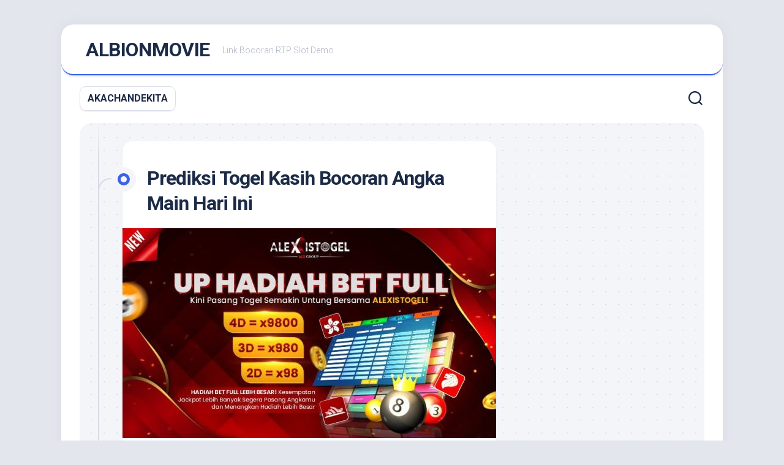

--- FILE ---
content_type: text/html; charset=UTF-8
request_url: https://albionmovie.com/prediksi-togel-kasih-bocoran-angka-main-hari-ini/
body_size: 12167
content:
<!DOCTYPE html> 
<html class="no-js" dir="ltr" lang="en-US" prefix="og: https://ogp.me/ns#">

<head>
	<meta charset="UTF-8">
	<meta name="viewport" content="width=device-width, initial-scale=1.0">
	<link rel="profile" href="https://gmpg.org/xfn/11">
		
	<title>Prediksi Togel Kasih Bocoran Angka Main Hari Ini - ALBIONMOVIE</title>

		<!-- All in One SEO 4.6.7.1 - aioseo.com -->
		<meta name="description" content="ALBIONMOVIE - Sejumlah pemain minta ke admin situs togel untuk cari situs prediksi togel berbentuk bocoran angka main setiap pasaran" />
		<meta name="robots" content="max-image-preview:large" />
		<meta name="google-site-verification" content="8xRzgc-VutEg7nFkFvwr6_5GwRa-FGLS8OpzHc_qkMo" />
		<link rel="canonical" href="https://albionmovie.com/prediksi-togel-kasih-bocoran-angka-main-hari-ini/" />
		<meta name="generator" content="All in One SEO (AIOSEO) 4.6.7.1" />
		<meta property="og:locale" content="en_US" />
		<meta property="og:site_name" content="ALBIONMOVIE - Link Bocoran RTP Slot Demo" />
		<meta property="og:type" content="article" />
		<meta property="og:title" content="Prediksi Togel Kasih Bocoran Angka Main Hari Ini - ALBIONMOVIE" />
		<meta property="og:description" content="ALBIONMOVIE - Sejumlah pemain minta ke admin situs togel untuk cari situs prediksi togel berbentuk bocoran angka main setiap pasaran" />
		<meta property="og:url" content="https://albionmovie.com/prediksi-togel-kasih-bocoran-angka-main-hari-ini/" />
		<meta property="article:published_time" content="2022-12-26T11:37:38+00:00" />
		<meta property="article:modified_time" content="2022-12-26T11:37:38+00:00" />
		<meta name="twitter:card" content="summary" />
		<meta name="twitter:title" content="Prediksi Togel Kasih Bocoran Angka Main Hari Ini - ALBIONMOVIE" />
		<meta name="twitter:description" content="ALBIONMOVIE - Sejumlah pemain minta ke admin situs togel untuk cari situs prediksi togel berbentuk bocoran angka main setiap pasaran" />
		<script type="application/ld+json" class="aioseo-schema">
			{"@context":"https:\/\/schema.org","@graph":[{"@type":"BlogPosting","@id":"https:\/\/albionmovie.com\/prediksi-togel-kasih-bocoran-angka-main-hari-ini\/#blogposting","name":"Prediksi Togel Kasih Bocoran Angka Main Hari Ini - ALBIONMOVIE","headline":"Prediksi Togel Kasih Bocoran Angka Main Hari Ini","author":{"@id":"https:\/\/albionmovie.com\/author\/adminmov\/#author"},"publisher":{"@id":"https:\/\/albionmovie.com\/#organization"},"image":{"@type":"ImageObject","url":"https:\/\/albionmovie.com\/wp-content\/uploads\/2022\/12\/photo_2022-12-04_17-23-17.jpg","width":840,"height":473},"datePublished":"2022-12-26T18:37:38+07:00","dateModified":"2022-12-26T18:37:38+07:00","inLanguage":"en-US","mainEntityOfPage":{"@id":"https:\/\/albionmovie.com\/prediksi-togel-kasih-bocoran-angka-main-hari-ini\/#webpage"},"isPartOf":{"@id":"https:\/\/albionmovie.com\/prediksi-togel-kasih-bocoran-angka-main-hari-ini\/#webpage"},"articleSection":"Togel Online, agen togel online, bandar togel, live draw, prediksi angka, prediksi togel, situs togel, syair togel, togel online, togel terpercaya"},{"@type":"BreadcrumbList","@id":"https:\/\/albionmovie.com\/prediksi-togel-kasih-bocoran-angka-main-hari-ini\/#breadcrumblist","itemListElement":[{"@type":"ListItem","@id":"https:\/\/albionmovie.com\/#listItem","position":1,"name":"Home","item":"https:\/\/albionmovie.com\/","nextItem":"https:\/\/albionmovie.com\/prediksi-togel-kasih-bocoran-angka-main-hari-ini\/#listItem"},{"@type":"ListItem","@id":"https:\/\/albionmovie.com\/prediksi-togel-kasih-bocoran-angka-main-hari-ini\/#listItem","position":2,"name":"Prediksi Togel Kasih Bocoran Angka Main Hari Ini","previousItem":"https:\/\/albionmovie.com\/#listItem"}]},{"@type":"Organization","@id":"https:\/\/albionmovie.com\/#organization","name":"ALBIONMOVIE","description":"Link Bocoran RTP Slot Demo","url":"https:\/\/albionmovie.com\/"},{"@type":"Person","@id":"https:\/\/albionmovie.com\/author\/adminmov\/#author","url":"https:\/\/albionmovie.com\/author\/adminmov\/","name":"adminmov","image":{"@type":"ImageObject","@id":"https:\/\/albionmovie.com\/prediksi-togel-kasih-bocoran-angka-main-hari-ini\/#authorImage","url":"https:\/\/secure.gravatar.com\/avatar\/09af57d4a2ee05e71d7b3acced1b2a9fab919d9d82ed33e09a8b1581f5f92a3f?s=96&d=mm&r=g","width":96,"height":96,"caption":"adminmov"}},{"@type":"WebPage","@id":"https:\/\/albionmovie.com\/prediksi-togel-kasih-bocoran-angka-main-hari-ini\/#webpage","url":"https:\/\/albionmovie.com\/prediksi-togel-kasih-bocoran-angka-main-hari-ini\/","name":"Prediksi Togel Kasih Bocoran Angka Main Hari Ini - ALBIONMOVIE","description":"ALBIONMOVIE - Sejumlah pemain minta ke admin situs togel untuk cari situs prediksi togel berbentuk bocoran angka main setiap pasaran","inLanguage":"en-US","isPartOf":{"@id":"https:\/\/albionmovie.com\/#website"},"breadcrumb":{"@id":"https:\/\/albionmovie.com\/prediksi-togel-kasih-bocoran-angka-main-hari-ini\/#breadcrumblist"},"author":{"@id":"https:\/\/albionmovie.com\/author\/adminmov\/#author"},"creator":{"@id":"https:\/\/albionmovie.com\/author\/adminmov\/#author"},"image":{"@type":"ImageObject","url":"https:\/\/albionmovie.com\/wp-content\/uploads\/2022\/12\/photo_2022-12-04_17-23-17.jpg","@id":"https:\/\/albionmovie.com\/prediksi-togel-kasih-bocoran-angka-main-hari-ini\/#mainImage","width":840,"height":473},"primaryImageOfPage":{"@id":"https:\/\/albionmovie.com\/prediksi-togel-kasih-bocoran-angka-main-hari-ini\/#mainImage"},"datePublished":"2022-12-26T18:37:38+07:00","dateModified":"2022-12-26T18:37:38+07:00"},{"@type":"WebSite","@id":"https:\/\/albionmovie.com\/#website","url":"https:\/\/albionmovie.com\/","name":"ALBIONMOVIE","description":"Link Bocoran RTP Slot Demo","inLanguage":"en-US","publisher":{"@id":"https:\/\/albionmovie.com\/#organization"}}]}
		</script>
		<!-- All in One SEO -->

<script>document.documentElement.className = document.documentElement.className.replace("no-js","js");</script>
<link rel='dns-prefetch' href='//fonts.googleapis.com' />
<link rel="alternate" type="application/rss+xml" title="ALBIONMOVIE &raquo; Feed" href="https://albionmovie.com/feed/" />
<link rel="alternate" title="oEmbed (JSON)" type="application/json+oembed" href="https://albionmovie.com/wp-json/oembed/1.0/embed?url=https%3A%2F%2Falbionmovie.com%2Fprediksi-togel-kasih-bocoran-angka-main-hari-ini%2F" />
<link rel="alternate" title="oEmbed (XML)" type="text/xml+oembed" href="https://albionmovie.com/wp-json/oembed/1.0/embed?url=https%3A%2F%2Falbionmovie.com%2Fprediksi-togel-kasih-bocoran-angka-main-hari-ini%2F&#038;format=xml" />
<style id='wp-img-auto-sizes-contain-inline-css' type='text/css'>
img:is([sizes=auto i],[sizes^="auto," i]){contain-intrinsic-size:3000px 1500px}
/*# sourceURL=wp-img-auto-sizes-contain-inline-css */
</style>
<style id='wp-emoji-styles-inline-css' type='text/css'>

	img.wp-smiley, img.emoji {
		display: inline !important;
		border: none !important;
		box-shadow: none !important;
		height: 1em !important;
		width: 1em !important;
		margin: 0 0.07em !important;
		vertical-align: -0.1em !important;
		background: none !important;
		padding: 0 !important;
	}
/*# sourceURL=wp-emoji-styles-inline-css */
</style>
<style id='wp-block-library-inline-css' type='text/css'>
:root{--wp-block-synced-color:#7a00df;--wp-block-synced-color--rgb:122,0,223;--wp-bound-block-color:var(--wp-block-synced-color);--wp-editor-canvas-background:#ddd;--wp-admin-theme-color:#007cba;--wp-admin-theme-color--rgb:0,124,186;--wp-admin-theme-color-darker-10:#006ba1;--wp-admin-theme-color-darker-10--rgb:0,107,160.5;--wp-admin-theme-color-darker-20:#005a87;--wp-admin-theme-color-darker-20--rgb:0,90,135;--wp-admin-border-width-focus:2px}@media (min-resolution:192dpi){:root{--wp-admin-border-width-focus:1.5px}}.wp-element-button{cursor:pointer}:root .has-very-light-gray-background-color{background-color:#eee}:root .has-very-dark-gray-background-color{background-color:#313131}:root .has-very-light-gray-color{color:#eee}:root .has-very-dark-gray-color{color:#313131}:root .has-vivid-green-cyan-to-vivid-cyan-blue-gradient-background{background:linear-gradient(135deg,#00d084,#0693e3)}:root .has-purple-crush-gradient-background{background:linear-gradient(135deg,#34e2e4,#4721fb 50%,#ab1dfe)}:root .has-hazy-dawn-gradient-background{background:linear-gradient(135deg,#faaca8,#dad0ec)}:root .has-subdued-olive-gradient-background{background:linear-gradient(135deg,#fafae1,#67a671)}:root .has-atomic-cream-gradient-background{background:linear-gradient(135deg,#fdd79a,#004a59)}:root .has-nightshade-gradient-background{background:linear-gradient(135deg,#330968,#31cdcf)}:root .has-midnight-gradient-background{background:linear-gradient(135deg,#020381,#2874fc)}:root{--wp--preset--font-size--normal:16px;--wp--preset--font-size--huge:42px}.has-regular-font-size{font-size:1em}.has-larger-font-size{font-size:2.625em}.has-normal-font-size{font-size:var(--wp--preset--font-size--normal)}.has-huge-font-size{font-size:var(--wp--preset--font-size--huge)}.has-text-align-center{text-align:center}.has-text-align-left{text-align:left}.has-text-align-right{text-align:right}.has-fit-text{white-space:nowrap!important}#end-resizable-editor-section{display:none}.aligncenter{clear:both}.items-justified-left{justify-content:flex-start}.items-justified-center{justify-content:center}.items-justified-right{justify-content:flex-end}.items-justified-space-between{justify-content:space-between}.screen-reader-text{border:0;clip-path:inset(50%);height:1px;margin:-1px;overflow:hidden;padding:0;position:absolute;width:1px;word-wrap:normal!important}.screen-reader-text:focus{background-color:#ddd;clip-path:none;color:#444;display:block;font-size:1em;height:auto;left:5px;line-height:normal;padding:15px 23px 14px;text-decoration:none;top:5px;width:auto;z-index:100000}html :where(.has-border-color){border-style:solid}html :where([style*=border-top-color]){border-top-style:solid}html :where([style*=border-right-color]){border-right-style:solid}html :where([style*=border-bottom-color]){border-bottom-style:solid}html :where([style*=border-left-color]){border-left-style:solid}html :where([style*=border-width]){border-style:solid}html :where([style*=border-top-width]){border-top-style:solid}html :where([style*=border-right-width]){border-right-style:solid}html :where([style*=border-bottom-width]){border-bottom-style:solid}html :where([style*=border-left-width]){border-left-style:solid}html :where(img[class*=wp-image-]){height:auto;max-width:100%}:where(figure){margin:0 0 1em}html :where(.is-position-sticky){--wp-admin--admin-bar--position-offset:var(--wp-admin--admin-bar--height,0px)}@media screen and (max-width:600px){html :where(.is-position-sticky){--wp-admin--admin-bar--position-offset:0px}}

/*# sourceURL=wp-block-library-inline-css */
</style><style id='global-styles-inline-css' type='text/css'>
:root{--wp--preset--aspect-ratio--square: 1;--wp--preset--aspect-ratio--4-3: 4/3;--wp--preset--aspect-ratio--3-4: 3/4;--wp--preset--aspect-ratio--3-2: 3/2;--wp--preset--aspect-ratio--2-3: 2/3;--wp--preset--aspect-ratio--16-9: 16/9;--wp--preset--aspect-ratio--9-16: 9/16;--wp--preset--color--black: #000000;--wp--preset--color--cyan-bluish-gray: #abb8c3;--wp--preset--color--white: #ffffff;--wp--preset--color--pale-pink: #f78da7;--wp--preset--color--vivid-red: #cf2e2e;--wp--preset--color--luminous-vivid-orange: #ff6900;--wp--preset--color--luminous-vivid-amber: #fcb900;--wp--preset--color--light-green-cyan: #7bdcb5;--wp--preset--color--vivid-green-cyan: #00d084;--wp--preset--color--pale-cyan-blue: #8ed1fc;--wp--preset--color--vivid-cyan-blue: #0693e3;--wp--preset--color--vivid-purple: #9b51e0;--wp--preset--gradient--vivid-cyan-blue-to-vivid-purple: linear-gradient(135deg,rgb(6,147,227) 0%,rgb(155,81,224) 100%);--wp--preset--gradient--light-green-cyan-to-vivid-green-cyan: linear-gradient(135deg,rgb(122,220,180) 0%,rgb(0,208,130) 100%);--wp--preset--gradient--luminous-vivid-amber-to-luminous-vivid-orange: linear-gradient(135deg,rgb(252,185,0) 0%,rgb(255,105,0) 100%);--wp--preset--gradient--luminous-vivid-orange-to-vivid-red: linear-gradient(135deg,rgb(255,105,0) 0%,rgb(207,46,46) 100%);--wp--preset--gradient--very-light-gray-to-cyan-bluish-gray: linear-gradient(135deg,rgb(238,238,238) 0%,rgb(169,184,195) 100%);--wp--preset--gradient--cool-to-warm-spectrum: linear-gradient(135deg,rgb(74,234,220) 0%,rgb(151,120,209) 20%,rgb(207,42,186) 40%,rgb(238,44,130) 60%,rgb(251,105,98) 80%,rgb(254,248,76) 100%);--wp--preset--gradient--blush-light-purple: linear-gradient(135deg,rgb(255,206,236) 0%,rgb(152,150,240) 100%);--wp--preset--gradient--blush-bordeaux: linear-gradient(135deg,rgb(254,205,165) 0%,rgb(254,45,45) 50%,rgb(107,0,62) 100%);--wp--preset--gradient--luminous-dusk: linear-gradient(135deg,rgb(255,203,112) 0%,rgb(199,81,192) 50%,rgb(65,88,208) 100%);--wp--preset--gradient--pale-ocean: linear-gradient(135deg,rgb(255,245,203) 0%,rgb(182,227,212) 50%,rgb(51,167,181) 100%);--wp--preset--gradient--electric-grass: linear-gradient(135deg,rgb(202,248,128) 0%,rgb(113,206,126) 100%);--wp--preset--gradient--midnight: linear-gradient(135deg,rgb(2,3,129) 0%,rgb(40,116,252) 100%);--wp--preset--font-size--small: 13px;--wp--preset--font-size--medium: 20px;--wp--preset--font-size--large: 36px;--wp--preset--font-size--x-large: 42px;--wp--preset--spacing--20: 0.44rem;--wp--preset--spacing--30: 0.67rem;--wp--preset--spacing--40: 1rem;--wp--preset--spacing--50: 1.5rem;--wp--preset--spacing--60: 2.25rem;--wp--preset--spacing--70: 3.38rem;--wp--preset--spacing--80: 5.06rem;--wp--preset--shadow--natural: 6px 6px 9px rgba(0, 0, 0, 0.2);--wp--preset--shadow--deep: 12px 12px 50px rgba(0, 0, 0, 0.4);--wp--preset--shadow--sharp: 6px 6px 0px rgba(0, 0, 0, 0.2);--wp--preset--shadow--outlined: 6px 6px 0px -3px rgb(255, 255, 255), 6px 6px rgb(0, 0, 0);--wp--preset--shadow--crisp: 6px 6px 0px rgb(0, 0, 0);}:where(.is-layout-flex){gap: 0.5em;}:where(.is-layout-grid){gap: 0.5em;}body .is-layout-flex{display: flex;}.is-layout-flex{flex-wrap: wrap;align-items: center;}.is-layout-flex > :is(*, div){margin: 0;}body .is-layout-grid{display: grid;}.is-layout-grid > :is(*, div){margin: 0;}:where(.wp-block-columns.is-layout-flex){gap: 2em;}:where(.wp-block-columns.is-layout-grid){gap: 2em;}:where(.wp-block-post-template.is-layout-flex){gap: 1.25em;}:where(.wp-block-post-template.is-layout-grid){gap: 1.25em;}.has-black-color{color: var(--wp--preset--color--black) !important;}.has-cyan-bluish-gray-color{color: var(--wp--preset--color--cyan-bluish-gray) !important;}.has-white-color{color: var(--wp--preset--color--white) !important;}.has-pale-pink-color{color: var(--wp--preset--color--pale-pink) !important;}.has-vivid-red-color{color: var(--wp--preset--color--vivid-red) !important;}.has-luminous-vivid-orange-color{color: var(--wp--preset--color--luminous-vivid-orange) !important;}.has-luminous-vivid-amber-color{color: var(--wp--preset--color--luminous-vivid-amber) !important;}.has-light-green-cyan-color{color: var(--wp--preset--color--light-green-cyan) !important;}.has-vivid-green-cyan-color{color: var(--wp--preset--color--vivid-green-cyan) !important;}.has-pale-cyan-blue-color{color: var(--wp--preset--color--pale-cyan-blue) !important;}.has-vivid-cyan-blue-color{color: var(--wp--preset--color--vivid-cyan-blue) !important;}.has-vivid-purple-color{color: var(--wp--preset--color--vivid-purple) !important;}.has-black-background-color{background-color: var(--wp--preset--color--black) !important;}.has-cyan-bluish-gray-background-color{background-color: var(--wp--preset--color--cyan-bluish-gray) !important;}.has-white-background-color{background-color: var(--wp--preset--color--white) !important;}.has-pale-pink-background-color{background-color: var(--wp--preset--color--pale-pink) !important;}.has-vivid-red-background-color{background-color: var(--wp--preset--color--vivid-red) !important;}.has-luminous-vivid-orange-background-color{background-color: var(--wp--preset--color--luminous-vivid-orange) !important;}.has-luminous-vivid-amber-background-color{background-color: var(--wp--preset--color--luminous-vivid-amber) !important;}.has-light-green-cyan-background-color{background-color: var(--wp--preset--color--light-green-cyan) !important;}.has-vivid-green-cyan-background-color{background-color: var(--wp--preset--color--vivid-green-cyan) !important;}.has-pale-cyan-blue-background-color{background-color: var(--wp--preset--color--pale-cyan-blue) !important;}.has-vivid-cyan-blue-background-color{background-color: var(--wp--preset--color--vivid-cyan-blue) !important;}.has-vivid-purple-background-color{background-color: var(--wp--preset--color--vivid-purple) !important;}.has-black-border-color{border-color: var(--wp--preset--color--black) !important;}.has-cyan-bluish-gray-border-color{border-color: var(--wp--preset--color--cyan-bluish-gray) !important;}.has-white-border-color{border-color: var(--wp--preset--color--white) !important;}.has-pale-pink-border-color{border-color: var(--wp--preset--color--pale-pink) !important;}.has-vivid-red-border-color{border-color: var(--wp--preset--color--vivid-red) !important;}.has-luminous-vivid-orange-border-color{border-color: var(--wp--preset--color--luminous-vivid-orange) !important;}.has-luminous-vivid-amber-border-color{border-color: var(--wp--preset--color--luminous-vivid-amber) !important;}.has-light-green-cyan-border-color{border-color: var(--wp--preset--color--light-green-cyan) !important;}.has-vivid-green-cyan-border-color{border-color: var(--wp--preset--color--vivid-green-cyan) !important;}.has-pale-cyan-blue-border-color{border-color: var(--wp--preset--color--pale-cyan-blue) !important;}.has-vivid-cyan-blue-border-color{border-color: var(--wp--preset--color--vivid-cyan-blue) !important;}.has-vivid-purple-border-color{border-color: var(--wp--preset--color--vivid-purple) !important;}.has-vivid-cyan-blue-to-vivid-purple-gradient-background{background: var(--wp--preset--gradient--vivid-cyan-blue-to-vivid-purple) !important;}.has-light-green-cyan-to-vivid-green-cyan-gradient-background{background: var(--wp--preset--gradient--light-green-cyan-to-vivid-green-cyan) !important;}.has-luminous-vivid-amber-to-luminous-vivid-orange-gradient-background{background: var(--wp--preset--gradient--luminous-vivid-amber-to-luminous-vivid-orange) !important;}.has-luminous-vivid-orange-to-vivid-red-gradient-background{background: var(--wp--preset--gradient--luminous-vivid-orange-to-vivid-red) !important;}.has-very-light-gray-to-cyan-bluish-gray-gradient-background{background: var(--wp--preset--gradient--very-light-gray-to-cyan-bluish-gray) !important;}.has-cool-to-warm-spectrum-gradient-background{background: var(--wp--preset--gradient--cool-to-warm-spectrum) !important;}.has-blush-light-purple-gradient-background{background: var(--wp--preset--gradient--blush-light-purple) !important;}.has-blush-bordeaux-gradient-background{background: var(--wp--preset--gradient--blush-bordeaux) !important;}.has-luminous-dusk-gradient-background{background: var(--wp--preset--gradient--luminous-dusk) !important;}.has-pale-ocean-gradient-background{background: var(--wp--preset--gradient--pale-ocean) !important;}.has-electric-grass-gradient-background{background: var(--wp--preset--gradient--electric-grass) !important;}.has-midnight-gradient-background{background: var(--wp--preset--gradient--midnight) !important;}.has-small-font-size{font-size: var(--wp--preset--font-size--small) !important;}.has-medium-font-size{font-size: var(--wp--preset--font-size--medium) !important;}.has-large-font-size{font-size: var(--wp--preset--font-size--large) !important;}.has-x-large-font-size{font-size: var(--wp--preset--font-size--x-large) !important;}
/*# sourceURL=global-styles-inline-css */
</style>

<style id='classic-theme-styles-inline-css' type='text/css'>
/*! This file is auto-generated */
.wp-block-button__link{color:#fff;background-color:#32373c;border-radius:9999px;box-shadow:none;text-decoration:none;padding:calc(.667em + 2px) calc(1.333em + 2px);font-size:1.125em}.wp-block-file__button{background:#32373c;color:#fff;text-decoration:none}
/*# sourceURL=/wp-includes/css/classic-themes.min.css */
</style>
<link rel='stylesheet' id='blogstream-style-css' href='https://albionmovie.com/wp-content/themes/blogstream/style.css?ver=6.9' type='text/css' media='all' />
<style id='blogstream-style-inline-css' type='text/css'>
body { font-family: "Roboto", Arial, sans-serif; }

/*# sourceURL=blogstream-style-inline-css */
</style>
<link rel='stylesheet' id='blogstream-responsive-css' href='https://albionmovie.com/wp-content/themes/blogstream/responsive.css?ver=6.9' type='text/css' media='all' />
<link rel='stylesheet' id='blogstream-font-awesome-css' href='https://albionmovie.com/wp-content/themes/blogstream/fonts/all.min.css?ver=6.9' type='text/css' media='all' />
<link rel='stylesheet' id='roboto-css' href='//fonts.googleapis.com/css?family=Roboto%3A400%2C300italic%2C300%2C400italic%2C700&#038;subset=latin%2Clatin-ext&#038;ver=6.9' type='text/css' media='all' />
<script type="text/javascript" src="https://albionmovie.com/wp-includes/js/jquery/jquery.min.js?ver=3.7.1" id="jquery-core-js"></script>
<script type="text/javascript" src="https://albionmovie.com/wp-includes/js/jquery/jquery-migrate.min.js?ver=3.4.1" id="jquery-migrate-js"></script>
<script type="text/javascript" src="https://albionmovie.com/wp-content/themes/blogstream/js/slick.min.js?ver=6.9" id="blogstream-slick-js"></script>
<link rel="https://api.w.org/" href="https://albionmovie.com/wp-json/" /><link rel="alternate" title="JSON" type="application/json" href="https://albionmovie.com/wp-json/wp/v2/posts/620" /><link rel="EditURI" type="application/rsd+xml" title="RSD" href="https://albionmovie.com/xmlrpc.php?rsd" />
<meta name="generator" content="WordPress 6.9" />
<link rel='shortlink' href='https://albionmovie.com/?p=620' />
<link rel="icon" href="https://albionmovie.com/wp-content/uploads/2022/04/cropped-16-1-32x32.png" sizes="32x32" />
<link rel="icon" href="https://albionmovie.com/wp-content/uploads/2022/04/cropped-16-1-192x192.png" sizes="192x192" />
<link rel="apple-touch-icon" href="https://albionmovie.com/wp-content/uploads/2022/04/cropped-16-1-180x180.png" />
<meta name="msapplication-TileImage" content="https://albionmovie.com/wp-content/uploads/2022/04/cropped-16-1-270x270.png" />
		<style type="text/css" id="wp-custom-css">
			.sidebar-content {
    padding: 30px;
    box-sizing: border-box;
    overflow: hidden;
    display: none;
}		</style>
		<style id="kirki-inline-styles"></style></head>

<body class="wp-singular post-template-default single single-post postid-620 single-format-standard wp-theme-blogstream col-2cl full-width mobile-menu logged-out">


<a class="skip-link screen-reader-text" href="#page">Skip to content</a>

<div id="wrapper">

	<div id="header-sticky">
		<header id="header" class="hide-on-scroll-down nav-menu-dropdown-left">

			<div class="pad group">

				<p class="site-title"><a href="https://albionmovie.com/" rel="home">ALBIONMOVIE</a></p>
									<p class="site-description">Link Bocoran RTP Slot Demo</p>
								
									<ul class="social-links"></ul>								
			</div>
			
		</header><!--/#header-->
	</div><!--/#header-sticky-->

	<div id="header-bottom" class="group">
	
					<div id="wrap-nav-header" class="wrap-nav">
						<nav id="nav-header-nav" class="main-navigation nav-menu">
			<button class="menu-toggle" aria-controls="primary-menu" aria-expanded="false">
				<span class="screen-reader-text">Expand Menu</span><div class="menu-toggle-icon"><span></span><span></span><span></span></div>			</button>
			<div class="menu-primary-container"><ul id="nav-header" class="menu"><li id="menu-item-339" class="menu-item menu-item-type-custom menu-item-object-custom menu-item-339"><span class="menu-item-wrapper"><a href="https://akachandekita.com/">AKACHANDEKITA</a></span></li>
</ul></div>		</nav>
					</div>
				
					<div id="wrap-nav-mobile" class="wrap-nav">
						<nav id="nav-mobile-nav" class="main-navigation nav-menu">
			<button class="menu-toggle" aria-controls="primary-menu" aria-expanded="false">
				<span class="screen-reader-text">Expand Menu</span><div class="menu-toggle-icon"><span></span><span></span><span></span></div>			</button>
			<div class="menu-primary-container"><ul id="nav-mobile" class="menu"><li class="menu-item menu-item-type-custom menu-item-object-custom menu-item-339"><span class="menu-item-wrapper"><a href="https://akachandekita.com/">AKACHANDEKITA</a></span></li>
</ul></div>		</nav>
					</div>
				
					<div class="search-trap-focus">
				<button class="toggle-search" data-target=".search-trap-focus">
					<svg class="svg-icon" id="svg-search" aria-hidden="true" role="img" focusable="false" xmlns="http://www.w3.org/2000/svg" width="23" height="23" viewBox="0 0 23 23"><path d="M38.710696,48.0601792 L43,52.3494831 L41.3494831,54 L37.0601792,49.710696 C35.2632422,51.1481185 32.9839107,52.0076499 30.5038249,52.0076499 C24.7027226,52.0076499 20,47.3049272 20,41.5038249 C20,35.7027226 24.7027226,31 30.5038249,31 C36.3049272,31 41.0076499,35.7027226 41.0076499,41.5038249 C41.0076499,43.9839107 40.1481185,46.2632422 38.710696,48.0601792 Z M36.3875844,47.1716785 C37.8030221,45.7026647 38.6734666,43.7048964 38.6734666,41.5038249 C38.6734666,36.9918565 35.0157934,33.3341833 30.5038249,33.3341833 C25.9918565,33.3341833 22.3341833,36.9918565 22.3341833,41.5038249 C22.3341833,46.0157934 25.9918565,49.6734666 30.5038249,49.6734666 C32.7048964,49.6734666 34.7026647,48.8030221 36.1716785,47.3875844 C36.2023931,47.347638 36.2360451,47.3092237 36.2726343,47.2726343 C36.3092237,47.2360451 36.347638,47.2023931 36.3875844,47.1716785 Z" transform="translate(-20 -31)"></path></svg>
					<svg class="svg-icon" id="svg-close" aria-hidden="true" role="img" focusable="false" xmlns="http://www.w3.org/2000/svg" width="23" height="23" viewBox="0 0 16 16"><polygon fill="" fill-rule="evenodd" points="6.852 7.649 .399 1.195 1.445 .149 7.899 6.602 14.352 .149 15.399 1.195 8.945 7.649 15.399 14.102 14.352 15.149 7.899 8.695 1.445 15.149 .399 14.102"></polygon></svg>
				</button>
				<div class="search-expand">
					<div class="search-expand-inner">
						<form method="get" class="searchform themeform" action="https://albionmovie.com/">
	<div>
		<input type="text" class="search" name="s" onblur="if(this.value=='')this.value='To search type and hit enter';" onfocus="if(this.value=='To search type and hit enter')this.value='';" value="To search type and hit enter" />
	</div>
</form>					</div>
				</div>
			</div>
				
	</div><!--/#header-bottom-->

	<div id="wrapper-inner">

				
		<div class="container" id="page">
			<div class="container-inner">			
				<div class="main">
					<div class="main-inner group">

<div class="content">
	
	<div class="entry-wrap">
	
			<article id="post-620" class="wrap-entry-line post-620 post type-post status-publish format-standard has-post-thumbnail hentry category-togel-online tag-agen-togel-online tag-bandar-togel tag-live-draw tag-prediksi-angka tag-prediksi-togel tag-situs-togel tag-syair-togel tag-togel-online tag-togel-terpercaya">	
			
			<div class="entry-line">
				<div class="entry-line-inner">
					<div class="entry-line-bullet">
						<div class="entry-line-bullet-inner"></div>
					</div>
				</div>
			</div>
			
			<div class="post-wrapper entry-line-entry group">
				<header class="entry-header group">
					<h1 class="entry-title">Prediksi Togel Kasih Bocoran Angka Main Hari Ini</h1>
				</header>
				<div class="entry-media">
																		<img width="610" height="343" src="https://albionmovie.com/wp-content/uploads/2022/12/photo_2022-12-04_17-23-17-610x343.jpg" class="attachment-blogstream-large size-blogstream-large wp-post-image" alt="" decoding="async" fetchpriority="high" srcset="https://albionmovie.com/wp-content/uploads/2022/12/photo_2022-12-04_17-23-17-610x343.jpg 610w, https://albionmovie.com/wp-content/uploads/2022/12/photo_2022-12-04_17-23-17-300x169.jpg 300w, https://albionmovie.com/wp-content/uploads/2022/12/photo_2022-12-04_17-23-17-768x432.jpg 768w, https://albionmovie.com/wp-content/uploads/2022/12/photo_2022-12-04_17-23-17-520x292.jpg 520w, https://albionmovie.com/wp-content/uploads/2022/12/photo_2022-12-04_17-23-17.jpg 840w" sizes="(max-width: 610px) 100vw, 610px" />															</div>
				<div class="entry-content">
					<div class="entry themeform">	
						<p><a class="ab-item" href="https://albionmovie.com/" aria-haspopup="true">ALBIONMOVIE</a> &#8211; Sejumlah pemain minta ke admin situs togel untuk cari situs prediksi togel berbentuk bocoran angka main setiap pasaran termashyur lantaran live keluarannya berada pada live draw tiap-tiap pasaran. Sekarang prediksi bocoran togel udah ada berbentuk prediksi angka toto tepat dari beberapa ahli dan pencipta syair togel profesional di dunia togel. Prediksi togel itu ikuti keluaran dari tiap-tiap pasaran togel tiap harinya maka prediksi yang dibikin tiap hari.</p>
<p>Keluaran angka togel di web prediksi togel bisa dipercaya akan tetap di up-date tiap hari oleh admin situs paling dipercaya dengan maksud jadi angka rumusan dalam pecahkan angka main togel selanjutnya. Diluar itu dapat juga dengan menyatukan hasil prediksi anda dengan hasil prediksi yang sudah dibuat admin situs prediksi secara spesifik untuk anda banyak pelacak angka main togel setiap pasaran. Cara berikut biasa dimaksud dengan sinergi dalam perpecahan prediksi angka togel yang presisi.</p>
<p>&nbsp;</p>
<h1>Apa yang Ada dalam Situs <a href="https://prediksialexis.com/">Prediksi Togel</a>?</h1>
<p>Seluruhnya diperlukan pemain togel di saat main togel online, tergolong salah satunya ialah prediksi togel. Buat admin situs prediksi, sekecil apa saja info itu akan berharga untuk pemain apabila diambil dengan sesuai dan berimbang. Perihal itu pastilah sudah disajikan secara spesifik untuk banyak pemain sekaligus. Tidak cuma itu, info yang dikasihkan situs prediksi togel sudah ditata dengan navigasi serta bahasa yang betul-betul simpel dipahami siapapun.</p>
<p>Pastilah di dalam web prediksi togel online, akan terus ada angka prediksi togel tiap hari dari seluruh pasaran prediksi ini hari. Seperti prediksi singapura, prediksi hongkong, prediksi sydney, prediksi taiwan, prediksi china, prediksi bullseye, prediksi japan, dan masihlah banyak kembali. Selainnya prediksi togel, situs prediksi pun berikan cara tehnis alat prediksi seperti buku mimpi, syair togel, bocoran angka, code alam serta pastinya semua conten info terkait trik dan tips bermain prediksi. Disamping itu semua prediksi togel tepat semuanya pasaran teruji cocok serta tak mengiris hati buat disinggahi.</p>
<h2>Situs Prediksi Togel Online Tiap-tiap Pasaran Paling dipercaya</h2>
<p>Judi togel berkembang dan tumbuh di internet dengan jaringan yang menebar luas di semua lapisan masyarakat. Dari Asia Tenggara hingga sampai banyak daerah di sekitarnya terhitung Indonesia suka bermain togel. Mereka juga bermain dengan bebas setiap pasaran dengan prediksi pasaran togel yang beda. Tentu saja situs prediksi togel asli akan cetak prediksi togel tepat serta tepat untuk beberapa togeler saat lakukan taruhan.</p>
<p>Disamping itu, waktu ini lebih banyak model perjudian yang terjadi dari dulu hingga saat ini dan sudah seluruhnya dapat dimainkan lewat sambungan internet. Dengan demikian main judi togel online memberinya keringanan buat siapa yang pengin mainkan permainan ini. Selain itu, permainan togel online dapat juga digunakan pemain dengan gunakan prediksi dalam meletakkan taruhan supaya tak ada kesukaran.</p>
<h2>
Bocoran Angka Main Togel Hari Ini dengan Situs Prediksi Togel</h2>
<p>Di web prediksi togel paling dipercaya ada pelbagai jenis trik dan tips penting buat bermain togel online dan dapat sampai maksud sampai jekpot. Semua strategi dan langkah tersebut penting mesti diketahui orang yang pengin mempertingkat prediksi togel di tiap agen judi. Akurasian dari cara prediksi togel online tentu akan makin berubah dan dapat disamakan pemain dengan pasaran</p>
												<div class="clear"></div>
						<p class="post-tags"><span>Tags:</span> <a href="https://albionmovie.com/tag/agen-togel-online/" rel="tag">agen togel online</a><a href="https://albionmovie.com/tag/bandar-togel/" rel="tag">bandar togel</a><a href="https://albionmovie.com/tag/live-draw/" rel="tag">live draw</a><a href="https://albionmovie.com/tag/prediksi-angka/" rel="tag">prediksi angka</a><a href="https://albionmovie.com/tag/prediksi-togel/" rel="tag">prediksi togel</a><a href="https://albionmovie.com/tag/situs-togel/" rel="tag">situs togel</a><a href="https://albionmovie.com/tag/syair-togel/" rel="tag">syair togel</a><a href="https://albionmovie.com/tag/togel-online/" rel="tag">togel online</a><a href="https://albionmovie.com/tag/togel-terpercaya/" rel="tag">togel terpercaya</a></p>												
					</div><!--/.entry-->
				</div>
				
			</div>
			
			<div class="entry-meta group">
				<div class="entry-meta-inner">
					<span class="posted-on">December 26, 2022</span>
					<span class="byline">by <span class="author"><a href="https://albionmovie.com/author/adminmov/" title="Posts by adminmov" rel="author">adminmov</a></span></span>
					<span class="entry-category"><a href="https://albionmovie.com/category/togel-online/" rel="category tag">Togel Online</a></span>
									</div>
			</div>
			
			<div class="post-wrapper entry-line-entry group">
				<div class="entry-footer group">

										
					
					

<h4 class="heading">
	<i class="fas fa-hand-point-right"></i>You may also like...</h4>

<ul class="related-posts group">
	
		<li class="related">
		<article class="related-post">

			<div class="related-thumbnail">
				<a href="https://albionmovie.com/menang-tepat-perkiraan-togel-singapore-jenis-taruhan-terkomplet/">
											<img width="520" height="292" src="https://albionmovie.com/wp-content/uploads/2022/12/photo_2022-12-04_17-23-17-520x292.jpg" class="attachment-blogstream-medium size-blogstream-medium wp-post-image" alt="" decoding="async" srcset="https://albionmovie.com/wp-content/uploads/2022/12/photo_2022-12-04_17-23-17-520x292.jpg 520w, https://albionmovie.com/wp-content/uploads/2022/12/photo_2022-12-04_17-23-17-300x169.jpg 300w, https://albionmovie.com/wp-content/uploads/2022/12/photo_2022-12-04_17-23-17-768x432.jpg 768w, https://albionmovie.com/wp-content/uploads/2022/12/photo_2022-12-04_17-23-17-610x343.jpg 610w, https://albionmovie.com/wp-content/uploads/2022/12/photo_2022-12-04_17-23-17.jpg 840w" sizes="(max-width: 520px) 100vw, 520px" />																								</a>
			</div><!--/.post-thumbnail-->
			
			<div class="related-inner">
				
				<h4 class="related-title">
					<a href="https://albionmovie.com/menang-tepat-perkiraan-togel-singapore-jenis-taruhan-terkomplet/" rel="bookmark">Menang Tepat Perkiraan Togel Singapore Jenis Taruhan Terkomplet</a>
				</h4><!--/.post-title-->
			
			</div><!--/.related-inner-->

		</article>
	</li><!--/.related-->
		<li class="related">
		<article class="related-post">

			<div class="related-thumbnail">
				<a href="https://albionmovie.com/kerugian-lakukan-permainan-togel-online-pada-agen-abal-abal/">
											<img width="520" height="292" src="https://albionmovie.com/wp-content/uploads/2022/04/4-520x292.png" class="attachment-blogstream-medium size-blogstream-medium wp-post-image" alt="" decoding="async" />																								</a>
			</div><!--/.post-thumbnail-->
			
			<div class="related-inner">
				
				<h4 class="related-title">
					<a href="https://albionmovie.com/kerugian-lakukan-permainan-togel-online-pada-agen-abal-abal/" rel="bookmark">Kerugian Lakukan Permainan Togel Online Pada Agen Abal-Abal</a>
				</h4><!--/.post-title-->
			
			</div><!--/.related-inner-->

		</article>
	</li><!--/.related-->
		<li class="related">
		<article class="related-post">

			<div class="related-thumbnail">
				<a href="https://albionmovie.com/dapatkan-link-alternatif-casino-online-terbaik-dan-terpercaya/">
											<img width="520" height="292" src="https://albionmovie.com/wp-content/uploads/2023/02/share-bet-togel-max-alx-520x292.png" class="attachment-blogstream-medium size-blogstream-medium wp-post-image" alt="" decoding="async" loading="lazy" srcset="https://albionmovie.com/wp-content/uploads/2023/02/share-bet-togel-max-alx-520x292.png 520w, https://albionmovie.com/wp-content/uploads/2023/02/share-bet-togel-max-alx-610x343.png 610w" sizes="auto, (max-width: 520px) 100vw, 520px" />																								</a>
			</div><!--/.post-thumbnail-->
			
			<div class="related-inner">
				
				<h4 class="related-title">
					<a href="https://albionmovie.com/dapatkan-link-alternatif-casino-online-terbaik-dan-terpercaya/" rel="bookmark">Dapatkan Link Alternatif Casino Online Terbaik dan Terpercaya</a>
				</h4><!--/.post-title-->
			
			</div><!--/.related-inner-->

		</article>
	</li><!--/.related-->
		
</ul><!--/.post-related-->

					
										
				</div>
			</div>

		</article><!--/.post-->
		
	</div>
	
</div><!--/.content-->


	<div class="sidebar s1">

		<div class="sidebar-content">
		
						
				<ul class="post-nav group">
		<li class="next"><a href="https://albionmovie.com/metode-main-judi-slot-mudah-menang-dan-untung-besar/" rel="next"><i class="fas fa-chevron-right"></i><strong>Next</strong> <span>Metode Main Judi Slot Mudah Menang Dan Untung Besar</span></a></li>
		<li class="previous"><a href="https://albionmovie.com/langkah-sah-daftar-bandar-togel-online-bet-100/" rel="prev"><i class="fas fa-chevron-left"></i><strong>Previous</strong> <span>Langkah Sah Daftar Bandar Togel Online Bet 100</span></a></li>
	</ul>

			<div id="custom_html-8" class="widget_text widget widget_custom_html"><h3 class="group"><span>BANDAR TERPERCAYA</span></h3><div class="textwidget custom-html-widget"><p><a href="https://menangresmi.com/" title="ALEXISTOGEL" rel="dofollow"><b>ALEXISTOGEL</b></a></p>
<p><a href="https://petircolok.com/" title="COLOKSGP" rel="dofollow"><b>COLOKSGP</b></a></p>
<p><a href="https://bandarjuara855.com/" title="BANDARBOLA855" rel="dofollow"><b>BANDARBOLA855</b></a></p>
<p><a href="https://128.199.210.130/" title="PREDIKSI TOGEL" rel="dofollow"><b>PREDIKSI TOGEL</b></a></p>
<p><a href="https://146.190.94.18/" title="PREDIKSI TOGEL" rel="dofollow"><b>PREDIKSI TOGEL</b></a></p></div></div><div id="custom_html-5" class="widget_text widget widget_custom_html"><h3 class="group"><span>KUNJUNGI KAMI :</span></h3><div class="textwidget custom-html-widget"><p><a href="https://178.128.223.166/" title="SLOT ALEXISTOGEL" rel="dofollow"><b>SLOT ALEXISTOGEL</b></a></p>
<p><a href="https://68.183.228.2/" title="LINK COLOKSGP" rel="dofollow"><b>LINK COLOKSGP</b></a></p>
<p><a href="https://165.232.167.150/" title="ALEXISTOGEL BANDAR TOGEL ONLINE" rel="dofollow"><b>ALEXISTOGEL BANDAR TOGEL ONLINE</b></a></p>
<p><a href="https://157.245.49.47/" title="LOGIN BANDARBOLA855" rel="dofollow"><b>LOGIN BANDARBOLA855</b></a></p>
<p><a href="https://159.65.131.81/" title="LINK BANDARBOLA855" rel="dofollow"><b>LINK BANDARBOLA855</b></a></p>
<p><a href="https://159.223.95.117/" title="LINK ALTERNATIF IOSBET" rel="dofollow"><b>LINK ALTERNATIF IOSBET</b></a></p>
<p><a href="https://165.22.62.213/" title="COLOKSGP TOGEL SLOT" rel="dofollow"><b>COLOKSGP TOGEL SLOT</b></a></p>
<p><a href="https://165.22.59.0/" title="LINK ALTERNATIF BANDARBOLA855">LINK ALTERNATIF BANDARBOLA855</a></p>
<p><a href="https://134.209.101.95/" title="SLOT GACOR BANDARBOLA855">SLOT GACOR BANDARBOLA855</a></p></div></div><div id="custom_html-6" class="widget_text widget widget_custom_html"><h3 class="group"><span>PARTNER KAMI :</span></h3><div class="textwidget custom-html-widget"><p><a href="https://139.59.241.181/" title="AGEN ALEXISTOGEL" rel="dofollow"><b>AGEN ALEXISTOGEL</b></a></p>
<p><a href="https://128.199.135.72/" title="LINK ALTERNATIF ALEXISTOGEL" rel="dofollow"><b>LINK ALTERNATIF ALEXISTOGEL</b></a></p>
<p><a href="https://167.71.216.8/" title="BANDAR TOGEL COLOKSGP" rel="dofollow"><b>BANDAR TOGEL COLOKSGP</b></a></p>
<p><a href="https://159.223.70.114/" title="BANDAR ALEXISTOGEL" rel="dofollow"><b>BANDAR ALEXISTOGEL</b></a></p>
<p><a href="https://159.65.143.115/" title="LOGIN COLOKSGP">LOGIN COLOKSGP</a></p>
<p><a href="https://143.198.213.119/" title="TOGEL SLOT ALEXISTOGEL">TOGEL SLOT ALEXISTOGEL</a></p>
<p><a href="https://178.128.95.33/" title="BANDAR COLOKSGP" rel="dofollow"><b>BANDAR COLOKSGP</b></a></p>
<p><a href="https://167.172.94.44/" title="LINK ALEXISTOGEL" rel="dofollow"><b>LINK ALEXISTOGEL</b></a></p>
<p><a href="https://167.172.84.44/" title="LINK ALTERNATIF COLOKSGP" rel="dofollow"><b>LINK ALTERNATIF COLOKSGP</b></a></p>
<p><a href="https://linklist.bio/alexistogel/" title="ALEXISTOGEL LINK">ALEXISTOGEL LINK</a></p></div></div>			
		</div><!--/.sidebar-content-->
		
	</div><!--/.sidebar-->
	

					</div><!--/.main-inner-->
				</div><!--/.main-->	
			</div><!--/.container-inner-->
		</div><!--/.container-->
		
		<footer id="footer">
		
							
						
						
			<div id="footer-bottom">
				
				<a id="back-to-top" href="#"><i class="fas fa-angle-up"></i></a>
					
				<div class="pad group">
					
					<div class="grid one-full">
						
												
						<div id="copyright">
															<p>ALBIONMOVIE &copy; 2025. All Rights Reserved.</p>
													</div><!--/#copyright-->
						
												<div id="credit">
							<p>Powered by <a href="https://wordpress.org" rel="nofollow">WordPress</a>. Theme by <a href="http://alx.media" rel="nofollow">Alx</a>.</p>
						</div><!--/#credit-->
												
					</div>
					
					<div class="grid one-full">	
													<ul class="social-links"></ul>											</div>
				
				</div><!--/.pad-->

			</div><!--/#footer-bottom-->

		</footer><!--/#footer-->
	
	</div><!--/#wrapper-inner-->
</div><!--/#wrapper-->

<script type="speculationrules">
{"prefetch":[{"source":"document","where":{"and":[{"href_matches":"/*"},{"not":{"href_matches":["/wp-*.php","/wp-admin/*","/wp-content/uploads/*","/wp-content/*","/wp-content/plugins/*","/wp-content/themes/blogstream/*","/*\\?(.+)"]}},{"not":{"selector_matches":"a[rel~=\"nofollow\"]"}},{"not":{"selector_matches":".no-prefetch, .no-prefetch a"}}]},"eagerness":"conservative"}]}
</script>
	<script>
	/(trident|msie)/i.test(navigator.userAgent)&&document.getElementById&&window.addEventListener&&window.addEventListener("hashchange",function(){var t,e=location.hash.substring(1);/^[A-z0-9_-]+$/.test(e)&&(t=document.getElementById(e))&&(/^(?:a|select|input|button|textarea)$/i.test(t.tagName)||(t.tabIndex=-1),t.focus())},!1);
	</script>
	<script type="text/javascript" src="https://albionmovie.com/wp-content/themes/blogstream/js/jquery.fitvids.js?ver=6.9" id="blogstream-fitvids-js"></script>
<script type="text/javascript" src="https://albionmovie.com/wp-content/themes/blogstream/js/jq-sticky-anything.min.js?ver=6.9" id="blogstream-jq-sticky-anything-js"></script>
<script type="text/javascript" src="https://albionmovie.com/wp-content/themes/blogstream/js/scripts.js?ver=6.9" id="blogstream-scripts-js"></script>
<script type="text/javascript" src="https://albionmovie.com/wp-content/themes/blogstream/js/nav.js?ver=1630424880" id="blogstream-nav-script-js"></script>
<script id="wp-emoji-settings" type="application/json">
{"baseUrl":"https://s.w.org/images/core/emoji/17.0.2/72x72/","ext":".png","svgUrl":"https://s.w.org/images/core/emoji/17.0.2/svg/","svgExt":".svg","source":{"concatemoji":"https://albionmovie.com/wp-includes/js/wp-emoji-release.min.js?ver=6.9"}}
</script>
<script type="module">
/* <![CDATA[ */
/*! This file is auto-generated */
const a=JSON.parse(document.getElementById("wp-emoji-settings").textContent),o=(window._wpemojiSettings=a,"wpEmojiSettingsSupports"),s=["flag","emoji"];function i(e){try{var t={supportTests:e,timestamp:(new Date).valueOf()};sessionStorage.setItem(o,JSON.stringify(t))}catch(e){}}function c(e,t,n){e.clearRect(0,0,e.canvas.width,e.canvas.height),e.fillText(t,0,0);t=new Uint32Array(e.getImageData(0,0,e.canvas.width,e.canvas.height).data);e.clearRect(0,0,e.canvas.width,e.canvas.height),e.fillText(n,0,0);const a=new Uint32Array(e.getImageData(0,0,e.canvas.width,e.canvas.height).data);return t.every((e,t)=>e===a[t])}function p(e,t){e.clearRect(0,0,e.canvas.width,e.canvas.height),e.fillText(t,0,0);var n=e.getImageData(16,16,1,1);for(let e=0;e<n.data.length;e++)if(0!==n.data[e])return!1;return!0}function u(e,t,n,a){switch(t){case"flag":return n(e,"\ud83c\udff3\ufe0f\u200d\u26a7\ufe0f","\ud83c\udff3\ufe0f\u200b\u26a7\ufe0f")?!1:!n(e,"\ud83c\udde8\ud83c\uddf6","\ud83c\udde8\u200b\ud83c\uddf6")&&!n(e,"\ud83c\udff4\udb40\udc67\udb40\udc62\udb40\udc65\udb40\udc6e\udb40\udc67\udb40\udc7f","\ud83c\udff4\u200b\udb40\udc67\u200b\udb40\udc62\u200b\udb40\udc65\u200b\udb40\udc6e\u200b\udb40\udc67\u200b\udb40\udc7f");case"emoji":return!a(e,"\ud83e\u1fac8")}return!1}function f(e,t,n,a){let r;const o=(r="undefined"!=typeof WorkerGlobalScope&&self instanceof WorkerGlobalScope?new OffscreenCanvas(300,150):document.createElement("canvas")).getContext("2d",{willReadFrequently:!0}),s=(o.textBaseline="top",o.font="600 32px Arial",{});return e.forEach(e=>{s[e]=t(o,e,n,a)}),s}function r(e){var t=document.createElement("script");t.src=e,t.defer=!0,document.head.appendChild(t)}a.supports={everything:!0,everythingExceptFlag:!0},new Promise(t=>{let n=function(){try{var e=JSON.parse(sessionStorage.getItem(o));if("object"==typeof e&&"number"==typeof e.timestamp&&(new Date).valueOf()<e.timestamp+604800&&"object"==typeof e.supportTests)return e.supportTests}catch(e){}return null}();if(!n){if("undefined"!=typeof Worker&&"undefined"!=typeof OffscreenCanvas&&"undefined"!=typeof URL&&URL.createObjectURL&&"undefined"!=typeof Blob)try{var e="postMessage("+f.toString()+"("+[JSON.stringify(s),u.toString(),c.toString(),p.toString()].join(",")+"));",a=new Blob([e],{type:"text/javascript"});const r=new Worker(URL.createObjectURL(a),{name:"wpTestEmojiSupports"});return void(r.onmessage=e=>{i(n=e.data),r.terminate(),t(n)})}catch(e){}i(n=f(s,u,c,p))}t(n)}).then(e=>{for(const n in e)a.supports[n]=e[n],a.supports.everything=a.supports.everything&&a.supports[n],"flag"!==n&&(a.supports.everythingExceptFlag=a.supports.everythingExceptFlag&&a.supports[n]);var t;a.supports.everythingExceptFlag=a.supports.everythingExceptFlag&&!a.supports.flag,a.supports.everything||((t=a.source||{}).concatemoji?r(t.concatemoji):t.wpemoji&&t.twemoji&&(r(t.twemoji),r(t.wpemoji)))});
//# sourceURL=https://albionmovie.com/wp-includes/js/wp-emoji-loader.min.js
/* ]]> */
</script>
<script defer src="https://static.cloudflareinsights.com/beacon.min.js/vcd15cbe7772f49c399c6a5babf22c1241717689176015" integrity="sha512-ZpsOmlRQV6y907TI0dKBHq9Md29nnaEIPlkf84rnaERnq6zvWvPUqr2ft8M1aS28oN72PdrCzSjY4U6VaAw1EQ==" data-cf-beacon='{"version":"2024.11.0","token":"4955f7783d334dea993df56e973a5534","r":1,"server_timing":{"name":{"cfCacheStatus":true,"cfEdge":true,"cfExtPri":true,"cfL4":true,"cfOrigin":true,"cfSpeedBrain":true},"location_startswith":null}}' crossorigin="anonymous"></script>
</body>
</html>